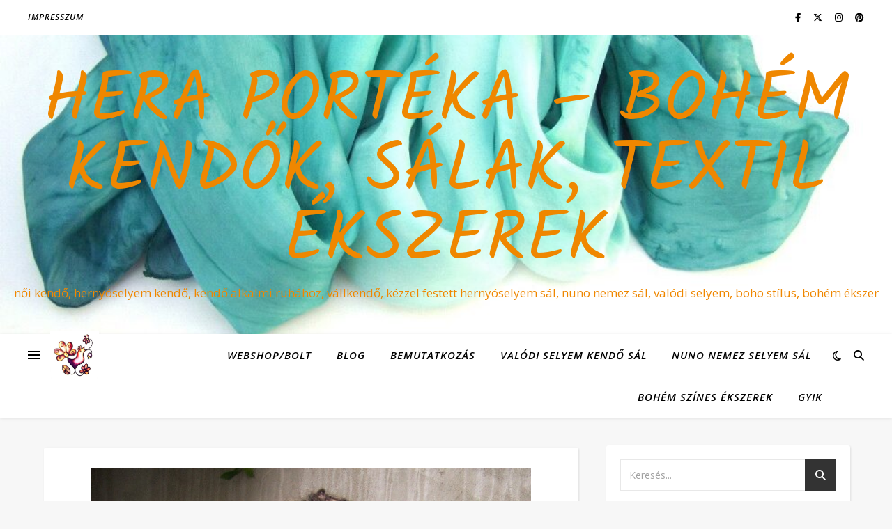

--- FILE ---
content_type: text/html; charset=UTF-8
request_url: https://www.selyemfestes.hu/tag/nuno-nemez-noi-hernyoselyem-sal/
body_size: 83251
content:
<!DOCTYPE html>
<html lang="hu">
<head>
	<meta charset="UTF-8">
	<meta name="viewport" content="width=device-width, initial-scale=1.0" />
	<link rel="profile" href="https://gmpg.org/xfn/11">

<meta name='robots' content='index, follow, max-image-preview:large, max-snippet:-1, max-video-preview:-1' />

	<!-- This site is optimized with the Yoast SEO plugin v21.1 - https://yoast.com/wordpress/plugins/seo/ -->
	<title>nuno nemez női hernyóselyem sál - HEra Portéka - bohém kendők, sálak, textil ékszerek</title>
	<link rel="canonical" href="https://www.selyemfestes.hu/tag/nuno-nemez-noi-hernyoselyem-sal/" />
	<meta property="og:locale" content="hu_HU" />
	<meta property="og:type" content="article" />
	<meta property="og:title" content="nuno nemez női hernyóselyem sál - HEra Portéka - bohém kendők, sálak, textil ékszerek" />
	<meta property="og:url" content="https://www.selyemfestes.hu/tag/nuno-nemez-noi-hernyoselyem-sal/" />
	<meta property="og:site_name" content="HEra Portéka - bohém kendők, sálak, textil ékszerek" />
	<meta name="twitter:card" content="summary_large_image" />
	<meta name="twitter:site" content="@HEramade" />
	<script type="application/ld+json" class="yoast-schema-graph">{"@context":"https://schema.org","@graph":[{"@type":"CollectionPage","@id":"https://www.selyemfestes.hu/tag/nuno-nemez-noi-hernyoselyem-sal/","url":"https://www.selyemfestes.hu/tag/nuno-nemez-noi-hernyoselyem-sal/","name":"nuno nemez női hernyóselyem sál - HEra Portéka - bohém kendők, sálak, textil ékszerek","isPartOf":{"@id":"https://www.selyemfestes.hu/#website"},"primaryImageOfPage":{"@id":"https://www.selyemfestes.hu/tag/nuno-nemez-noi-hernyoselyem-sal/#primaryimage"},"image":{"@id":"https://www.selyemfestes.hu/tag/nuno-nemez-noi-hernyoselyem-sal/#primaryimage"},"thumbnailUrl":"https://www.selyemfestes.hu/wp-content/uploads/2020/02/Gránát-piros-nuno-nemez-sál-női-selyem-kendő-HEraMade-HEra-Portéka-HEras-textile-arts-4.jpg","breadcrumb":{"@id":"https://www.selyemfestes.hu/tag/nuno-nemez-noi-hernyoselyem-sal/#breadcrumb"},"inLanguage":"hu"},{"@type":"ImageObject","inLanguage":"hu","@id":"https://www.selyemfestes.hu/tag/nuno-nemez-noi-hernyoselyem-sal/#primaryimage","url":"https://www.selyemfestes.hu/wp-content/uploads/2020/02/Gránát-piros-nuno-nemez-sál-női-selyem-kendő-HEraMade-HEra-Portéka-HEras-textile-arts-4.jpg","contentUrl":"https://www.selyemfestes.hu/wp-content/uploads/2020/02/Gránát-piros-nuno-nemez-sál-női-selyem-kendő-HEraMade-HEra-Portéka-HEras-textile-arts-4.jpg","width":631,"height":914,"caption":"Gránát piros női nuno nemez selyem sál"},{"@type":"BreadcrumbList","@id":"https://www.selyemfestes.hu/tag/nuno-nemez-noi-hernyoselyem-sal/#breadcrumb","itemListElement":[{"@type":"ListItem","position":1,"name":"Home","item":"https://www.selyemfestes.hu/"},{"@type":"ListItem","position":2,"name":"nuno nemez női hernyóselyem sál"}]},{"@type":"WebSite","@id":"https://www.selyemfestes.hu/#website","url":"https://www.selyemfestes.hu/","name":"HEra Portéka bohém kendők, sálak, boho ékszerek","description":"női kendő, hernyóselyem kendő, kendő alkalmi ruhához, vállkendő, kézzel festett hernyóselyem sál, nuno nemez sál, valódi selyem, boho stílus, bohém ékszer","publisher":{"@id":"https://www.selyemfestes.hu/#organization"},"potentialAction":[{"@type":"SearchAction","target":{"@type":"EntryPoint","urlTemplate":"https://www.selyemfestes.hu/?s={search_term_string}"},"query-input":"required name=search_term_string"}],"inLanguage":"hu"},{"@type":"Organization","@id":"https://www.selyemfestes.hu/#organization","name":"HEra Portéka - HEra's Textil Arts - HEraMade","url":"https://www.selyemfestes.hu/","logo":{"@type":"ImageObject","inLanguage":"hu","@id":"https://www.selyemfestes.hu/#/schema/logo/image/","url":"https://www.selyemfestes.hu/wp-content/uploads/2020/01/HEraMade-FOLTBOLTSHOP.jpg","contentUrl":"https://www.selyemfestes.hu/wp-content/uploads/2020/01/HEraMade-FOLTBOLTSHOP.jpg","width":513,"height":513,"caption":"HEra Portéka - HEra's Textil Arts - HEraMade"},"image":{"@id":"https://www.selyemfestes.hu/#/schema/logo/image/"},"sameAs":["https://www.facebook.com/heratextilartheramade/","https://twitter.com/HEramade","https://www.instagram.com/heramadeart/","https://hu.pinterest.com/heramade/"]}]}</script>
	<!-- / Yoast SEO plugin. -->


<link rel='dns-prefetch' href='//fonts.googleapis.com' />
<link rel="alternate" type="application/rss+xml" title="HEra Portéka - bohém kendők, sálak, textil ékszerek &raquo; hírcsatorna" href="https://www.selyemfestes.hu/feed/" />
<link rel="alternate" type="application/rss+xml" title="HEra Portéka - bohém kendők, sálak, textil ékszerek &raquo; hozzászólás hírcsatorna" href="https://www.selyemfestes.hu/comments/feed/" />
<link rel="alternate" type="application/rss+xml" title="HEra Portéka - bohém kendők, sálak, textil ékszerek &raquo; nuno nemez női hernyóselyem sál címke hírcsatorna" href="https://www.selyemfestes.hu/tag/nuno-nemez-noi-hernyoselyem-sal/feed/" />
<script type="text/javascript">
window._wpemojiSettings = {"baseUrl":"https:\/\/s.w.org\/images\/core\/emoji\/14.0.0\/72x72\/","ext":".png","svgUrl":"https:\/\/s.w.org\/images\/core\/emoji\/14.0.0\/svg\/","svgExt":".svg","source":{"concatemoji":"https:\/\/www.selyemfestes.hu\/wp-includes\/js\/wp-emoji-release.min.js?ver=6.1.9"}};
/*! This file is auto-generated */
!function(e,a,t){var n,r,o,i=a.createElement("canvas"),p=i.getContext&&i.getContext("2d");function s(e,t){var a=String.fromCharCode,e=(p.clearRect(0,0,i.width,i.height),p.fillText(a.apply(this,e),0,0),i.toDataURL());return p.clearRect(0,0,i.width,i.height),p.fillText(a.apply(this,t),0,0),e===i.toDataURL()}function c(e){var t=a.createElement("script");t.src=e,t.defer=t.type="text/javascript",a.getElementsByTagName("head")[0].appendChild(t)}for(o=Array("flag","emoji"),t.supports={everything:!0,everythingExceptFlag:!0},r=0;r<o.length;r++)t.supports[o[r]]=function(e){if(p&&p.fillText)switch(p.textBaseline="top",p.font="600 32px Arial",e){case"flag":return s([127987,65039,8205,9895,65039],[127987,65039,8203,9895,65039])?!1:!s([55356,56826,55356,56819],[55356,56826,8203,55356,56819])&&!s([55356,57332,56128,56423,56128,56418,56128,56421,56128,56430,56128,56423,56128,56447],[55356,57332,8203,56128,56423,8203,56128,56418,8203,56128,56421,8203,56128,56430,8203,56128,56423,8203,56128,56447]);case"emoji":return!s([129777,127995,8205,129778,127999],[129777,127995,8203,129778,127999])}return!1}(o[r]),t.supports.everything=t.supports.everything&&t.supports[o[r]],"flag"!==o[r]&&(t.supports.everythingExceptFlag=t.supports.everythingExceptFlag&&t.supports[o[r]]);t.supports.everythingExceptFlag=t.supports.everythingExceptFlag&&!t.supports.flag,t.DOMReady=!1,t.readyCallback=function(){t.DOMReady=!0},t.supports.everything||(n=function(){t.readyCallback()},a.addEventListener?(a.addEventListener("DOMContentLoaded",n,!1),e.addEventListener("load",n,!1)):(e.attachEvent("onload",n),a.attachEvent("onreadystatechange",function(){"complete"===a.readyState&&t.readyCallback()})),(e=t.source||{}).concatemoji?c(e.concatemoji):e.wpemoji&&e.twemoji&&(c(e.twemoji),c(e.wpemoji)))}(window,document,window._wpemojiSettings);
</script>
<style type="text/css">
img.wp-smiley,
img.emoji {
	display: inline !important;
	border: none !important;
	box-shadow: none !important;
	height: 1em !important;
	width: 1em !important;
	margin: 0 0.07em !important;
	vertical-align: -0.1em !important;
	background: none !important;
	padding: 0 !important;
}
</style>
	<link rel='stylesheet' id='wp-block-library-css' href='https://www.selyemfestes.hu/wp-includes/css/dist/block-library/style.min.css?ver=6.1.9' type='text/css' media='all' />
<link rel='stylesheet' id='classic-theme-styles-css' href='https://www.selyemfestes.hu/wp-includes/css/classic-themes.min.css?ver=1' type='text/css' media='all' />
<style id='global-styles-inline-css' type='text/css'>
body{--wp--preset--color--black: #000000;--wp--preset--color--cyan-bluish-gray: #abb8c3;--wp--preset--color--white: #ffffff;--wp--preset--color--pale-pink: #f78da7;--wp--preset--color--vivid-red: #cf2e2e;--wp--preset--color--luminous-vivid-orange: #ff6900;--wp--preset--color--luminous-vivid-amber: #fcb900;--wp--preset--color--light-green-cyan: #7bdcb5;--wp--preset--color--vivid-green-cyan: #00d084;--wp--preset--color--pale-cyan-blue: #8ed1fc;--wp--preset--color--vivid-cyan-blue: #0693e3;--wp--preset--color--vivid-purple: #9b51e0;--wp--preset--gradient--vivid-cyan-blue-to-vivid-purple: linear-gradient(135deg,rgba(6,147,227,1) 0%,rgb(155,81,224) 100%);--wp--preset--gradient--light-green-cyan-to-vivid-green-cyan: linear-gradient(135deg,rgb(122,220,180) 0%,rgb(0,208,130) 100%);--wp--preset--gradient--luminous-vivid-amber-to-luminous-vivid-orange: linear-gradient(135deg,rgba(252,185,0,1) 0%,rgba(255,105,0,1) 100%);--wp--preset--gradient--luminous-vivid-orange-to-vivid-red: linear-gradient(135deg,rgba(255,105,0,1) 0%,rgb(207,46,46) 100%);--wp--preset--gradient--very-light-gray-to-cyan-bluish-gray: linear-gradient(135deg,rgb(238,238,238) 0%,rgb(169,184,195) 100%);--wp--preset--gradient--cool-to-warm-spectrum: linear-gradient(135deg,rgb(74,234,220) 0%,rgb(151,120,209) 20%,rgb(207,42,186) 40%,rgb(238,44,130) 60%,rgb(251,105,98) 80%,rgb(254,248,76) 100%);--wp--preset--gradient--blush-light-purple: linear-gradient(135deg,rgb(255,206,236) 0%,rgb(152,150,240) 100%);--wp--preset--gradient--blush-bordeaux: linear-gradient(135deg,rgb(254,205,165) 0%,rgb(254,45,45) 50%,rgb(107,0,62) 100%);--wp--preset--gradient--luminous-dusk: linear-gradient(135deg,rgb(255,203,112) 0%,rgb(199,81,192) 50%,rgb(65,88,208) 100%);--wp--preset--gradient--pale-ocean: linear-gradient(135deg,rgb(255,245,203) 0%,rgb(182,227,212) 50%,rgb(51,167,181) 100%);--wp--preset--gradient--electric-grass: linear-gradient(135deg,rgb(202,248,128) 0%,rgb(113,206,126) 100%);--wp--preset--gradient--midnight: linear-gradient(135deg,rgb(2,3,129) 0%,rgb(40,116,252) 100%);--wp--preset--duotone--dark-grayscale: url('#wp-duotone-dark-grayscale');--wp--preset--duotone--grayscale: url('#wp-duotone-grayscale');--wp--preset--duotone--purple-yellow: url('#wp-duotone-purple-yellow');--wp--preset--duotone--blue-red: url('#wp-duotone-blue-red');--wp--preset--duotone--midnight: url('#wp-duotone-midnight');--wp--preset--duotone--magenta-yellow: url('#wp-duotone-magenta-yellow');--wp--preset--duotone--purple-green: url('#wp-duotone-purple-green');--wp--preset--duotone--blue-orange: url('#wp-duotone-blue-orange');--wp--preset--font-size--small: 13px;--wp--preset--font-size--medium: 20px;--wp--preset--font-size--large: 36px;--wp--preset--font-size--x-large: 42px;--wp--preset--spacing--20: 0.44rem;--wp--preset--spacing--30: 0.67rem;--wp--preset--spacing--40: 1rem;--wp--preset--spacing--50: 1.5rem;--wp--preset--spacing--60: 2.25rem;--wp--preset--spacing--70: 3.38rem;--wp--preset--spacing--80: 5.06rem;}:where(.is-layout-flex){gap: 0.5em;}body .is-layout-flow > .alignleft{float: left;margin-inline-start: 0;margin-inline-end: 2em;}body .is-layout-flow > .alignright{float: right;margin-inline-start: 2em;margin-inline-end: 0;}body .is-layout-flow > .aligncenter{margin-left: auto !important;margin-right: auto !important;}body .is-layout-constrained > .alignleft{float: left;margin-inline-start: 0;margin-inline-end: 2em;}body .is-layout-constrained > .alignright{float: right;margin-inline-start: 2em;margin-inline-end: 0;}body .is-layout-constrained > .aligncenter{margin-left: auto !important;margin-right: auto !important;}body .is-layout-constrained > :where(:not(.alignleft):not(.alignright):not(.alignfull)){max-width: var(--wp--style--global--content-size);margin-left: auto !important;margin-right: auto !important;}body .is-layout-constrained > .alignwide{max-width: var(--wp--style--global--wide-size);}body .is-layout-flex{display: flex;}body .is-layout-flex{flex-wrap: wrap;align-items: center;}body .is-layout-flex > *{margin: 0;}:where(.wp-block-columns.is-layout-flex){gap: 2em;}.has-black-color{color: var(--wp--preset--color--black) !important;}.has-cyan-bluish-gray-color{color: var(--wp--preset--color--cyan-bluish-gray) !important;}.has-white-color{color: var(--wp--preset--color--white) !important;}.has-pale-pink-color{color: var(--wp--preset--color--pale-pink) !important;}.has-vivid-red-color{color: var(--wp--preset--color--vivid-red) !important;}.has-luminous-vivid-orange-color{color: var(--wp--preset--color--luminous-vivid-orange) !important;}.has-luminous-vivid-amber-color{color: var(--wp--preset--color--luminous-vivid-amber) !important;}.has-light-green-cyan-color{color: var(--wp--preset--color--light-green-cyan) !important;}.has-vivid-green-cyan-color{color: var(--wp--preset--color--vivid-green-cyan) !important;}.has-pale-cyan-blue-color{color: var(--wp--preset--color--pale-cyan-blue) !important;}.has-vivid-cyan-blue-color{color: var(--wp--preset--color--vivid-cyan-blue) !important;}.has-vivid-purple-color{color: var(--wp--preset--color--vivid-purple) !important;}.has-black-background-color{background-color: var(--wp--preset--color--black) !important;}.has-cyan-bluish-gray-background-color{background-color: var(--wp--preset--color--cyan-bluish-gray) !important;}.has-white-background-color{background-color: var(--wp--preset--color--white) !important;}.has-pale-pink-background-color{background-color: var(--wp--preset--color--pale-pink) !important;}.has-vivid-red-background-color{background-color: var(--wp--preset--color--vivid-red) !important;}.has-luminous-vivid-orange-background-color{background-color: var(--wp--preset--color--luminous-vivid-orange) !important;}.has-luminous-vivid-amber-background-color{background-color: var(--wp--preset--color--luminous-vivid-amber) !important;}.has-light-green-cyan-background-color{background-color: var(--wp--preset--color--light-green-cyan) !important;}.has-vivid-green-cyan-background-color{background-color: var(--wp--preset--color--vivid-green-cyan) !important;}.has-pale-cyan-blue-background-color{background-color: var(--wp--preset--color--pale-cyan-blue) !important;}.has-vivid-cyan-blue-background-color{background-color: var(--wp--preset--color--vivid-cyan-blue) !important;}.has-vivid-purple-background-color{background-color: var(--wp--preset--color--vivid-purple) !important;}.has-black-border-color{border-color: var(--wp--preset--color--black) !important;}.has-cyan-bluish-gray-border-color{border-color: var(--wp--preset--color--cyan-bluish-gray) !important;}.has-white-border-color{border-color: var(--wp--preset--color--white) !important;}.has-pale-pink-border-color{border-color: var(--wp--preset--color--pale-pink) !important;}.has-vivid-red-border-color{border-color: var(--wp--preset--color--vivid-red) !important;}.has-luminous-vivid-orange-border-color{border-color: var(--wp--preset--color--luminous-vivid-orange) !important;}.has-luminous-vivid-amber-border-color{border-color: var(--wp--preset--color--luminous-vivid-amber) !important;}.has-light-green-cyan-border-color{border-color: var(--wp--preset--color--light-green-cyan) !important;}.has-vivid-green-cyan-border-color{border-color: var(--wp--preset--color--vivid-green-cyan) !important;}.has-pale-cyan-blue-border-color{border-color: var(--wp--preset--color--pale-cyan-blue) !important;}.has-vivid-cyan-blue-border-color{border-color: var(--wp--preset--color--vivid-cyan-blue) !important;}.has-vivid-purple-border-color{border-color: var(--wp--preset--color--vivid-purple) !important;}.has-vivid-cyan-blue-to-vivid-purple-gradient-background{background: var(--wp--preset--gradient--vivid-cyan-blue-to-vivid-purple) !important;}.has-light-green-cyan-to-vivid-green-cyan-gradient-background{background: var(--wp--preset--gradient--light-green-cyan-to-vivid-green-cyan) !important;}.has-luminous-vivid-amber-to-luminous-vivid-orange-gradient-background{background: var(--wp--preset--gradient--luminous-vivid-amber-to-luminous-vivid-orange) !important;}.has-luminous-vivid-orange-to-vivid-red-gradient-background{background: var(--wp--preset--gradient--luminous-vivid-orange-to-vivid-red) !important;}.has-very-light-gray-to-cyan-bluish-gray-gradient-background{background: var(--wp--preset--gradient--very-light-gray-to-cyan-bluish-gray) !important;}.has-cool-to-warm-spectrum-gradient-background{background: var(--wp--preset--gradient--cool-to-warm-spectrum) !important;}.has-blush-light-purple-gradient-background{background: var(--wp--preset--gradient--blush-light-purple) !important;}.has-blush-bordeaux-gradient-background{background: var(--wp--preset--gradient--blush-bordeaux) !important;}.has-luminous-dusk-gradient-background{background: var(--wp--preset--gradient--luminous-dusk) !important;}.has-pale-ocean-gradient-background{background: var(--wp--preset--gradient--pale-ocean) !important;}.has-electric-grass-gradient-background{background: var(--wp--preset--gradient--electric-grass) !important;}.has-midnight-gradient-background{background: var(--wp--preset--gradient--midnight) !important;}.has-small-font-size{font-size: var(--wp--preset--font-size--small) !important;}.has-medium-font-size{font-size: var(--wp--preset--font-size--medium) !important;}.has-large-font-size{font-size: var(--wp--preset--font-size--large) !important;}.has-x-large-font-size{font-size: var(--wp--preset--font-size--x-large) !important;}
.wp-block-navigation a:where(:not(.wp-element-button)){color: inherit;}
:where(.wp-block-columns.is-layout-flex){gap: 2em;}
.wp-block-pullquote{font-size: 1.5em;line-height: 1.6;}
</style>
<link rel='stylesheet' id='mc4wp-form-themes-css' href='https://www.selyemfestes.hu/wp-content/plugins/mailchimp-for-wp/assets/css/form-themes.css?ver=4.9.21' type='text/css' media='all' />
<link rel='stylesheet' id='ashe-style-css' href='https://www.selyemfestes.hu/wp-content/themes/ashe/style.css?ver=2.234' type='text/css' media='all' />
<link rel='stylesheet' id='fontawesome-css' href='https://www.selyemfestes.hu/wp-content/themes/ashe/assets/css/fontawesome.min.css?ver=6.5.1' type='text/css' media='all' />
<link rel='stylesheet' id='fontello-css' href='https://www.selyemfestes.hu/wp-content/themes/ashe/assets/css/fontello.css?ver=6.1.9' type='text/css' media='all' />
<link rel='stylesheet' id='slick-css' href='https://www.selyemfestes.hu/wp-content/themes/ashe/assets/css/slick.css?ver=6.1.9' type='text/css' media='all' />
<link rel='stylesheet' id='scrollbar-css' href='https://www.selyemfestes.hu/wp-content/themes/ashe/assets/css/perfect-scrollbar.css?ver=6.1.9' type='text/css' media='all' />
<link rel='stylesheet' id='ashe-responsive-css' href='https://www.selyemfestes.hu/wp-content/themes/ashe/assets/css/responsive.css?ver=1.9.7' type='text/css' media='all' />
<link rel='stylesheet' id='ashe-playfair-font-css' href='//fonts.googleapis.com/css?family=Playfair+Display%3A400%2C700&#038;ver=1.0.0' type='text/css' media='all' />
<link rel='stylesheet' id='ashe-opensans-font-css' href='//fonts.googleapis.com/css?family=Open+Sans%3A400italic%2C400%2C600italic%2C600%2C700italic%2C700&#038;ver=1.0.0' type='text/css' media='all' />
<link rel='stylesheet' id='ashe-kalam-font-css' href='//fonts.googleapis.com/css?family=Kalam&#038;ver=1.0.0' type='text/css' media='all' />
<script type='text/javascript' src='https://www.selyemfestes.hu/wp-includes/js/jquery/jquery.min.js?ver=3.6.1' id='jquery-core-js'></script>
<script type='text/javascript' src='https://www.selyemfestes.hu/wp-includes/js/jquery/jquery-migrate.min.js?ver=3.3.2' id='jquery-migrate-js'></script>
<link rel="https://api.w.org/" href="https://www.selyemfestes.hu/wp-json/" /><link rel="alternate" type="application/json" href="https://www.selyemfestes.hu/wp-json/wp/v2/tags/103" /><link rel="EditURI" type="application/rsd+xml" title="RSD" href="https://www.selyemfestes.hu/xmlrpc.php?rsd" />
<link rel="wlwmanifest" type="application/wlwmanifest+xml" href="https://www.selyemfestes.hu/wp-includes/wlwmanifest.xml" />
<meta name="generator" content="WordPress 6.1.9" />
<style id="ashe_dynamic_css">#top-bar {background-color: #ffffff;}#top-bar a {color: #000000;}#top-bar a:hover,#top-bar li.current-menu-item > a,#top-bar li.current-menu-ancestor > a,#top-bar .sub-menu li.current-menu-item > a,#top-bar .sub-menu li.current-menu-ancestor> a {color: #f40c42;}#top-menu .sub-menu,#top-menu .sub-menu a {background-color: #ffffff;border-color: rgba(0,0,0, 0.05);}@media screen and ( max-width: 979px ) {.top-bar-socials {float: none !important;}.top-bar-socials a {line-height: 40px !important;}}.header-logo a,.site-description {color: #ef8700;}.entry-header {background-color: #ffffff;}#main-nav {background-color: #ffffff;box-shadow: 0px 1px 5px rgba(0,0,0, 0.1);}#featured-links h6 {background-color: rgba(255,255,255, 0.85);color: #000000;}#main-nav a,#main-nav i,#main-nav #s {color: #000000;}.main-nav-sidebar span,.sidebar-alt-close-btn span {background-color: #000000;}#main-nav a:hover,#main-nav i:hover,#main-nav li.current-menu-item > a,#main-nav li.current-menu-ancestor > a,#main-nav .sub-menu li.current-menu-item > a,#main-nav .sub-menu li.current-menu-ancestor> a {color: #f40c42;}.main-nav-sidebar:hover span {background-color: #f40c42;}#main-menu .sub-menu,#main-menu .sub-menu a {background-color: #ffffff;border-color: rgba(0,0,0, 0.05);}#main-nav #s {background-color: #ffffff;}#main-nav #s::-webkit-input-placeholder { /* Chrome/Opera/Safari */color: rgba(0,0,0, 0.7);}#main-nav #s::-moz-placeholder { /* Firefox 19+ */color: rgba(0,0,0, 0.7);}#main-nav #s:-ms-input-placeholder { /* IE 10+ */color: rgba(0,0,0, 0.7);}#main-nav #s:-moz-placeholder { /* Firefox 18- */color: rgba(0,0,0, 0.7);}/* Background */.sidebar-alt,#featured-links,.main-content,.featured-slider-area,.page-content select,.page-content input,.page-content textarea {background-color: #ffffff;}/* Text */.page-content,.page-content select,.page-content input,.page-content textarea,.page-content .post-author a,.page-content .ashe-widget a,.page-content .comment-author {color: #464646;}/* Title */.page-content h1,.page-content h2,.page-content h3,.page-content h4,.page-content h5,.page-content h6,.page-content .post-title a,.page-content .author-description h4 a,.page-content .related-posts h4 a,.page-content .blog-pagination .previous-page a,.page-content .blog-pagination .next-page a,blockquote,.page-content .post-share a {color: #030303;}.page-content .post-title a:hover {color: rgba(3,3,3, 0.75);}/* Meta */.page-content .post-date,.page-content .post-comments,.page-content .post-author,.page-content [data-layout*="list"] .post-author a,.page-content .related-post-date,.page-content .comment-meta a,.page-content .author-share a,.page-content .post-tags a,.page-content .tagcloud a,.widget_categories li,.widget_archive li,.ahse-subscribe-box p,.rpwwt-post-author,.rpwwt-post-categories,.rpwwt-post-date,.rpwwt-post-comments-number {color: #a1a1a1;}.page-content input::-webkit-input-placeholder { /* Chrome/Opera/Safari */color: #a1a1a1;}.page-content input::-moz-placeholder { /* Firefox 19+ */color: #a1a1a1;}.page-content input:-ms-input-placeholder { /* IE 10+ */color: #a1a1a1;}.page-content input:-moz-placeholder { /* Firefox 18- */color: #a1a1a1;}/* Accent */a,.post-categories,.page-content .ashe-widget.widget_text a {color: #f40c42;}/* Disable TMP.page-content .elementor a,.page-content .elementor a:hover {color: inherit;}*/.ps-container > .ps-scrollbar-y-rail > .ps-scrollbar-y {background: #f40c42;}a:not(.header-logo-a):hover {color: rgba(244,12,66, 0.8);}blockquote {border-color: #f40c42;}/* Selection */::-moz-selection {color: #ffffff;background: #f40c42;}::selection {color: #ffffff;background: #f40c42;}/* Border */.page-content .post-footer,[data-layout*="list"] .blog-grid > li,.page-content .author-description,.page-content .related-posts,.page-content .entry-comments,.page-content .ashe-widget li,.page-content #wp-calendar,.page-content #wp-calendar caption,.page-content #wp-calendar tbody td,.page-content .widget_nav_menu li a,.page-content .tagcloud a,.page-content select,.page-content input,.page-content textarea,.widget-title h2:before,.widget-title h2:after,.post-tags a,.gallery-caption,.wp-caption-text,table tr,table th,table td,pre,.category-description {border-color: #e8e8e8;}hr {background-color: #e8e8e8;}/* Buttons */.widget_search i,.widget_search #searchsubmit,.wp-block-search button,.single-navigation i,.page-content .submit,.page-content .blog-pagination.numeric a,.page-content .blog-pagination.load-more a,.page-content .ashe-subscribe-box input[type="submit"],.page-content .widget_wysija input[type="submit"],.page-content .post-password-form input[type="submit"],.page-content .wpcf7 [type="submit"] {color: #ffffff;background-color: #333333;}.single-navigation i:hover,.page-content .submit:hover,.ashe-boxed-style .page-content .submit:hover,.page-content .blog-pagination.numeric a:hover,.ashe-boxed-style .page-content .blog-pagination.numeric a:hover,.page-content .blog-pagination.numeric span,.page-content .blog-pagination.load-more a:hover,.page-content .ashe-subscribe-box input[type="submit"]:hover,.page-content .widget_wysija input[type="submit"]:hover,.page-content .post-password-form input[type="submit"]:hover,.page-content .wpcf7 [type="submit"]:hover {color: #ffffff;background-color: #f40c42;}/* Image Overlay */.image-overlay,#infscr-loading,.page-content h4.image-overlay {color: #ffffff;background-color: rgba(73,73,73, 0.3);}.image-overlay a,.post-slider .prev-arrow,.post-slider .next-arrow,.page-content .image-overlay a,#featured-slider .slick-arrow,#featured-slider .slider-dots {color: #ffffff;}.slide-caption {background: rgba(255,255,255, 0.95);}#featured-slider .slick-active {background: #ffffff;}#page-footer,#page-footer select,#page-footer input,#page-footer textarea {background-color: #f6f6f6;color: #333333;}#page-footer,#page-footer a,#page-footer select,#page-footer input,#page-footer textarea {color: #333333;}#page-footer #s::-webkit-input-placeholder { /* Chrome/Opera/Safari */color: #333333;}#page-footer #s::-moz-placeholder { /* Firefox 19+ */color: #333333;}#page-footer #s:-ms-input-placeholder { /* IE 10+ */color: #333333;}#page-footer #s:-moz-placeholder { /* Firefox 18- */color: #333333;}/* Title */#page-footer h1,#page-footer h2,#page-footer h3,#page-footer h4,#page-footer h5,#page-footer h6 {color: #111111;}#page-footer a:hover {color: #f40c42;}/* Border */#page-footer a,#page-footer .ashe-widget li,#page-footer #wp-calendar,#page-footer #wp-calendar caption,#page-footer #wp-calendar tbody td,#page-footer .widget_nav_menu li a,#page-footer select,#page-footer input,#page-footer textarea,#page-footer .widget-title h2:before,#page-footer .widget-title h2:after,.footer-widgets {border-color: #e0dbdb;}#page-footer hr {background-color: #e0dbdb;}.ashe-preloader-wrap {background-color: #ffffff;}.header-logo a {font-family: 'Kalam';}#top-menu li a {font-family: 'Open Sans';}#main-menu li a {font-family: 'Open Sans';}#mobile-menu li,.mobile-menu-btn a {font-family: 'Open Sans';}#top-menu li a,#main-menu li a,#mobile-menu li {font-style: italic;}#top-menu li a,#main-menu li a,#mobile-menu li,.mobile-menu-btn a {text-transform: uppercase;}.boxed-wrapper {max-width: 1160px;}.sidebar-alt {max-width: 420px;left: -420px; padding: 85px 35px 0px;}.sidebar-left,.sidebar-right {width: 387px;}.main-container {width: calc(100% - 387px);width: -webkit-calc(100% - 387px);}#top-bar > div,#main-nav > div,#featured-links,.main-content,.page-footer-inner,.featured-slider-area.boxed-wrapper {padding-left: 40px;padding-right: 40px;}#top-menu {float: left;}.top-bar-socials {float: right;}.entry-header {height: 500px;background-image:url(https://www.selyemfestes.hu/wp-content/uploads/2023/02/cropped-Turkiz-ombre-noi-selyem-sal-vallkendo-alaklmi-ruhahoz-HEras-textile-arts-HEraMade-HEra-Porteka-4-.jpg);background-size: cover;}.entry-header {background-position: center center;}.logo-img {max-width: 180px;}.mini-logo a {max-width: 70px;}#main-nav {text-align: right;}.main-nav-sidebar,.mini-logo {float: left;margin-right: 15px;}.main-nav-icons { float: right; margin-left: 15px;}#featured-links .featured-link {margin-right: 20px;}#featured-links .featured-link:last-of-type {margin-right: 0;}#featured-links .featured-link {width: calc( (100% - 40px) / 3 - 1px);width: -webkit-calc( (100% - 40px) / 3- 1px);}.blog-grid > li {width: 100%;margin-bottom: 30px;}.sidebar-right {padding-left: 37px;}.footer-widgets > .ashe-widget {width: 30%;margin-right: 5%;}.footer-widgets > .ashe-widget:nth-child(3n+3) {margin-right: 0;}.footer-widgets > .ashe-widget:nth-child(3n+4) {clear: both;}.copyright-info {float: right;}.footer-socials {float: left;}.woocommerce div.product .stock,.woocommerce div.product p.price,.woocommerce div.product span.price,.woocommerce ul.products li.product .price,.woocommerce-Reviews .woocommerce-review__author,.woocommerce form .form-row .required,.woocommerce form .form-row.woocommerce-invalid label,.woocommerce .page-content div.product .woocommerce-tabs ul.tabs li a {color: #464646;}.woocommerce a.remove:hover {color: #464646 !important;}.woocommerce a.remove,.woocommerce .product_meta,.page-content .woocommerce-breadcrumb,.page-content .woocommerce-review-link,.page-content .woocommerce-breadcrumb a,.page-content .woocommerce-MyAccount-navigation-link a,.woocommerce .woocommerce-info:before,.woocommerce .page-content .woocommerce-result-count,.woocommerce-page .page-content .woocommerce-result-count,.woocommerce-Reviews .woocommerce-review__published-date,.woocommerce .product_list_widget .quantity,.woocommerce .widget_products .amount,.woocommerce .widget_price_filter .price_slider_amount,.woocommerce .widget_recently_viewed_products .amount,.woocommerce .widget_top_rated_products .amount,.woocommerce .widget_recent_reviews .reviewer {color: #a1a1a1;}.woocommerce a.remove {color: #a1a1a1 !important;}p.demo_store,.woocommerce-store-notice,.woocommerce span.onsale { background-color: #f40c42;}.woocommerce .star-rating::before,.woocommerce .star-rating span::before,.woocommerce .page-content ul.products li.product .button,.page-content .woocommerce ul.products li.product .button,.page-content .woocommerce-MyAccount-navigation-link.is-active a,.page-content .woocommerce-MyAccount-navigation-link a:hover { color: #f40c42;}.woocommerce form.login,.woocommerce form.register,.woocommerce-account fieldset,.woocommerce form.checkout_coupon,.woocommerce .woocommerce-info,.woocommerce .woocommerce-error,.woocommerce .woocommerce-message,.woocommerce .widget_shopping_cart .total,.woocommerce.widget_shopping_cart .total,.woocommerce-Reviews .comment_container,.woocommerce-cart #payment ul.payment_methods,#add_payment_method #payment ul.payment_methods,.woocommerce-checkout #payment ul.payment_methods,.woocommerce div.product .woocommerce-tabs ul.tabs::before,.woocommerce div.product .woocommerce-tabs ul.tabs::after,.woocommerce div.product .woocommerce-tabs ul.tabs li,.woocommerce .woocommerce-MyAccount-navigation-link,.select2-container--default .select2-selection--single {border-color: #e8e8e8;}.woocommerce-cart #payment,#add_payment_method #payment,.woocommerce-checkout #payment,.woocommerce .woocommerce-info,.woocommerce .woocommerce-error,.woocommerce .woocommerce-message,.woocommerce div.product .woocommerce-tabs ul.tabs li {background-color: rgba(232,232,232, 0.3);}.woocommerce-cart #payment div.payment_box::before,#add_payment_method #payment div.payment_box::before,.woocommerce-checkout #payment div.payment_box::before {border-color: rgba(232,232,232, 0.5);}.woocommerce-cart #payment div.payment_box,#add_payment_method #payment div.payment_box,.woocommerce-checkout #payment div.payment_box {background-color: rgba(232,232,232, 0.5);}.page-content .woocommerce input.button,.page-content .woocommerce a.button,.page-content .woocommerce a.button.alt,.page-content .woocommerce button.button.alt,.page-content .woocommerce input.button.alt,.page-content .woocommerce #respond input#submit.alt,.woocommerce .page-content .widget_product_search input[type="submit"],.woocommerce .page-content .woocommerce-message .button,.woocommerce .page-content a.button.alt,.woocommerce .page-content button.button.alt,.woocommerce .page-content #respond input#submit,.woocommerce .page-content .widget_price_filter .button,.woocommerce .page-content .woocommerce-message .button,.woocommerce-page .page-content .woocommerce-message .button,.woocommerce .page-content nav.woocommerce-pagination ul li a,.woocommerce .page-content nav.woocommerce-pagination ul li span {color: #ffffff;background-color: #333333;}.page-content .woocommerce input.button:hover,.page-content .woocommerce a.button:hover,.page-content .woocommerce a.button.alt:hover,.ashe-boxed-style .page-content .woocommerce a.button.alt:hover,.page-content .woocommerce button.button.alt:hover,.page-content .woocommerce input.button.alt:hover,.page-content .woocommerce #respond input#submit.alt:hover,.woocommerce .page-content .woocommerce-message .button:hover,.woocommerce .page-content a.button.alt:hover,.woocommerce .page-content button.button.alt:hover,.ashe-boxed-style.woocommerce .page-content button.button.alt:hover,.ashe-boxed-style.woocommerce .page-content #respond input#submit:hover,.woocommerce .page-content #respond input#submit:hover,.woocommerce .page-content .widget_price_filter .button:hover,.woocommerce .page-content .woocommerce-message .button:hover,.woocommerce-page .page-content .woocommerce-message .button:hover,.woocommerce .page-content nav.woocommerce-pagination ul li a:hover,.woocommerce .page-content nav.woocommerce-pagination ul li span.current {color: #ffffff;background-color: #f40c42;}.woocommerce .page-content nav.woocommerce-pagination ul li a.prev,.woocommerce .page-content nav.woocommerce-pagination ul li a.next {color: #333333;}.woocommerce .page-content nav.woocommerce-pagination ul li a.prev:hover,.woocommerce .page-content nav.woocommerce-pagination ul li a.next:hover {color: #f40c42;}.woocommerce .page-content nav.woocommerce-pagination ul li a.prev:after,.woocommerce .page-content nav.woocommerce-pagination ul li a.next:after {color: #ffffff;}.woocommerce .page-content nav.woocommerce-pagination ul li a.prev:hover:after,.woocommerce .page-content nav.woocommerce-pagination ul li a.next:hover:after {color: #ffffff;}.cssload-cube{background-color:#333333;width:9px;height:9px;position:absolute;margin:auto;animation:cssload-cubemove 2s infinite ease-in-out;-o-animation:cssload-cubemove 2s infinite ease-in-out;-ms-animation:cssload-cubemove 2s infinite ease-in-out;-webkit-animation:cssload-cubemove 2s infinite ease-in-out;-moz-animation:cssload-cubemove 2s infinite ease-in-out}.cssload-cube1{left:13px;top:0;animation-delay:.1s;-o-animation-delay:.1s;-ms-animation-delay:.1s;-webkit-animation-delay:.1s;-moz-animation-delay:.1s}.cssload-cube2{left:25px;top:0;animation-delay:.2s;-o-animation-delay:.2s;-ms-animation-delay:.2s;-webkit-animation-delay:.2s;-moz-animation-delay:.2s}.cssload-cube3{left:38px;top:0;animation-delay:.3s;-o-animation-delay:.3s;-ms-animation-delay:.3s;-webkit-animation-delay:.3s;-moz-animation-delay:.3s}.cssload-cube4{left:0;top:13px;animation-delay:.1s;-o-animation-delay:.1s;-ms-animation-delay:.1s;-webkit-animation-delay:.1s;-moz-animation-delay:.1s}.cssload-cube5{left:13px;top:13px;animation-delay:.2s;-o-animation-delay:.2s;-ms-animation-delay:.2s;-webkit-animation-delay:.2s;-moz-animation-delay:.2s}.cssload-cube6{left:25px;top:13px;animation-delay:.3s;-o-animation-delay:.3s;-ms-animation-delay:.3s;-webkit-animation-delay:.3s;-moz-animation-delay:.3s}.cssload-cube7{left:38px;top:13px;animation-delay:.4s;-o-animation-delay:.4s;-ms-animation-delay:.4s;-webkit-animation-delay:.4s;-moz-animation-delay:.4s}.cssload-cube8{left:0;top:25px;animation-delay:.2s;-o-animation-delay:.2s;-ms-animation-delay:.2s;-webkit-animation-delay:.2s;-moz-animation-delay:.2s}.cssload-cube9{left:13px;top:25px;animation-delay:.3s;-o-animation-delay:.3s;-ms-animation-delay:.3s;-webkit-animation-delay:.3s;-moz-animation-delay:.3s}.cssload-cube10{left:25px;top:25px;animation-delay:.4s;-o-animation-delay:.4s;-ms-animation-delay:.4s;-webkit-animation-delay:.4s;-moz-animation-delay:.4s}.cssload-cube11{left:38px;top:25px;animation-delay:.5s;-o-animation-delay:.5s;-ms-animation-delay:.5s;-webkit-animation-delay:.5s;-moz-animation-delay:.5s}.cssload-cube12{left:0;top:38px;animation-delay:.3s;-o-animation-delay:.3s;-ms-animation-delay:.3s;-webkit-animation-delay:.3s;-moz-animation-delay:.3s}.cssload-cube13{left:13px;top:38px;animation-delay:.4s;-o-animation-delay:.4s;-ms-animation-delay:.4s;-webkit-animation-delay:.4s;-moz-animation-delay:.4s}.cssload-cube14{left:25px;top:38px;animation-delay:.5s;-o-animation-delay:.5s;-ms-animation-delay:.5s;-webkit-animation-delay:.5s;-moz-animation-delay:.5s}.cssload-cube15{left:38px;top:38px;animation-delay:.6s;-o-animation-delay:.6s;-ms-animation-delay:.6s;-webkit-animation-delay:.6s;-moz-animation-delay:.6s}.cssload-spinner{margin:auto;width:49px;height:49px;position:relative}@keyframes cssload-cubemove{35%{transform:scale(0.005)}50%{transform:scale(1.7)}65%{transform:scale(0.005)}}@-o-keyframes cssload-cubemove{35%{-o-transform:scale(0.005)}50%{-o-transform:scale(1.7)}65%{-o-transform:scale(0.005)}}@-ms-keyframes cssload-cubemove{35%{-ms-transform:scale(0.005)}50%{-ms-transform:scale(1.7)}65%{-ms-transform:scale(0.005)}}@-webkit-keyframes cssload-cubemove{35%{-webkit-transform:scale(0.005)}50%{-webkit-transform:scale(1.7)}65%{-webkit-transform:scale(0.005)}}@-moz-keyframes cssload-cubemove{35%{-moz-transform:scale(0.005)}50%{-moz-transform:scale(1.7)}65%{-moz-transform:scale(0.005)}}</style><style id="ashe_theme_styles">.featured-slider-area #featured-slider,#featured-links{background:#fff;padding:30px;box-shadow:1px 1px 3px rgba(0,0,0,0.1);border-radius:3px}#featured-links{margin-top:30px}#featured-links,.featured-slider-area{margin-left:40px;margin-right:40px}#featured-links.boxed-wrapper,.featured-slider-area.boxed-wrapper{margin-left:auto;margin-right:auto}.featured-slider-area{padding-top:40px}.featured-slider-area #featured-slider .prev-arrow{left:35px}.featured-slider-area #featured-slider .next-arrow{right:35px}.featured-slider-area #featured-slider .slider-dots{bottom:35px}.main-content,.featured-slider-area{background:transparent!important}.category-description{background:#fff;padding:30px;border-bottom:0;box-shadow:1px 1px 3px rgba(0,0,0,0.1);border-radius:3px}.blog-grid .related-posts{border-bottom:0;padding-bottom:0;border-top:1px solid #e8e8e8;margin-top:30px;padding-top:40px}.post-footer{border-bottom:0;padding-bottom:0}.author-description,.comments-area,article.post,article.blog-post,.single .related-posts,.page-content article.page{background:#fff;padding:30px;box-shadow:1px 1px 3px rgba(0,0,0,0.1);margin:3px;border-radius:3px}article.blog-post.sticky{background:#efefef}.author-description{margin-top:30px}.single .related-posts{margin-top:30px}.comments-area{margin-top:30px}.sidebar-left .ashe-widget,.sidebar-right .ashe-widget{background:#fff;padding:20px;box-shadow:1px 1px 3px rgba(0,0,0,0.1);border-radius:3px}.wp-calendar-table td{padding:7px}#page-footer{background:#fff;box-shadow:1px 1px 3px rgba(0,0,0,0.1)}.featured-slider-area.boxed-wrapper,.main-content.boxed-wrapper{padding-left:0!important;padding-right:0!important}.blog-grid li:last-child{margin-bottom:0!important}[data-layout*="list"] .blog-grid>li{padding-bottom:0!important;border-bottom:0}.blog-pagination{background:#fff;margin:30px 3px 3px;padding:30px;box-shadow:1px 1px 3px rgba(0,0,0,0.1)}.blog-pagination.numeric .numeric-next-page,.blog-pagination.numeric .numeric-prev-page{top:30px}.blog-pagination.numeric .numeric-next-page{right:30px}.blog-pagination.numeric .numeric-prev-page{left:30px}main#main{background:#fff;padding:30px;margin:3px;box-shadow:1px 1px 3px rgba(0,0,0,0.1);border-radius:3px}main#main .woocommerce-pagination{margin-bottom:0}@media screen and ( max-width: 1170px){#featured-links,.featured-slider-area{margin-left:auto;margin-right:auto}.main-content{padding-left:0;padding-right:0}.page-content,#page-footer{padding:0 20px}}@media screen and ( max-width: 979px){.featured-slider-area.boxed-wrapper #featured-slider{margin-top:30px!important}.sidebar-right-wrap .sidebar-right,.sidebar-right-wrap .sidebar-left{margin-top:30px}.sidebar-right .ashe-widget:last-child{margin-bottom:0}}@media screen and (max-width: 640px){.blog-pagination.numeric .numeric-next-page,.blog-pagination.numeric .numeric-prev-page{top:20px}.featured-slider-area #featured-slider,#featured-links,.author-description,.comments-area,article.post,article.blog-post,.single .related-posts,.page-content article.page,.blog-pagination,main#main{padding:20px}.main-content{padding-top:30px;padding-bottom:30px}.ashe-widget{margin-bottom:30px}}@media screen and (max-width: 480px){.main-content{padding-left:0!important;padding-right:0!important}}</style><style type="text/css" id="custom-background-css">
body.custom-background { background-color: #f7f7f7; }
</style>
	<link rel="icon" href="https://www.selyemfestes.hu/wp-content/uploads/2020/01/cropped-HEraMade-FOLTBOLTSHOP-32x32.jpg" sizes="32x32" />
<link rel="icon" href="https://www.selyemfestes.hu/wp-content/uploads/2020/01/cropped-HEraMade-FOLTBOLTSHOP-192x192.jpg" sizes="192x192" />
<link rel="apple-touch-icon" href="https://www.selyemfestes.hu/wp-content/uploads/2020/01/cropped-HEraMade-FOLTBOLTSHOP-180x180.jpg" />
<meta name="msapplication-TileImage" content="https://www.selyemfestes.hu/wp-content/uploads/2020/01/cropped-HEraMade-FOLTBOLTSHOP-270x270.jpg" />
</head>

<body class="archive tag tag-nuno-nemez-noi-hernyoselyem-sal tag-103 custom-background wp-embed-responsive elementor-default elementor-kit-1009 ashe-boxed-style">
	<svg xmlns="http://www.w3.org/2000/svg" viewBox="0 0 0 0" width="0" height="0" focusable="false" role="none" style="visibility: hidden; position: absolute; left: -9999px; overflow: hidden;" ><defs><filter id="wp-duotone-dark-grayscale"><feColorMatrix color-interpolation-filters="sRGB" type="matrix" values=" .299 .587 .114 0 0 .299 .587 .114 0 0 .299 .587 .114 0 0 .299 .587 .114 0 0 " /><feComponentTransfer color-interpolation-filters="sRGB" ><feFuncR type="table" tableValues="0 0.49803921568627" /><feFuncG type="table" tableValues="0 0.49803921568627" /><feFuncB type="table" tableValues="0 0.49803921568627" /><feFuncA type="table" tableValues="1 1" /></feComponentTransfer><feComposite in2="SourceGraphic" operator="in" /></filter></defs></svg><svg xmlns="http://www.w3.org/2000/svg" viewBox="0 0 0 0" width="0" height="0" focusable="false" role="none" style="visibility: hidden; position: absolute; left: -9999px; overflow: hidden;" ><defs><filter id="wp-duotone-grayscale"><feColorMatrix color-interpolation-filters="sRGB" type="matrix" values=" .299 .587 .114 0 0 .299 .587 .114 0 0 .299 .587 .114 0 0 .299 .587 .114 0 0 " /><feComponentTransfer color-interpolation-filters="sRGB" ><feFuncR type="table" tableValues="0 1" /><feFuncG type="table" tableValues="0 1" /><feFuncB type="table" tableValues="0 1" /><feFuncA type="table" tableValues="1 1" /></feComponentTransfer><feComposite in2="SourceGraphic" operator="in" /></filter></defs></svg><svg xmlns="http://www.w3.org/2000/svg" viewBox="0 0 0 0" width="0" height="0" focusable="false" role="none" style="visibility: hidden; position: absolute; left: -9999px; overflow: hidden;" ><defs><filter id="wp-duotone-purple-yellow"><feColorMatrix color-interpolation-filters="sRGB" type="matrix" values=" .299 .587 .114 0 0 .299 .587 .114 0 0 .299 .587 .114 0 0 .299 .587 .114 0 0 " /><feComponentTransfer color-interpolation-filters="sRGB" ><feFuncR type="table" tableValues="0.54901960784314 0.98823529411765" /><feFuncG type="table" tableValues="0 1" /><feFuncB type="table" tableValues="0.71764705882353 0.25490196078431" /><feFuncA type="table" tableValues="1 1" /></feComponentTransfer><feComposite in2="SourceGraphic" operator="in" /></filter></defs></svg><svg xmlns="http://www.w3.org/2000/svg" viewBox="0 0 0 0" width="0" height="0" focusable="false" role="none" style="visibility: hidden; position: absolute; left: -9999px; overflow: hidden;" ><defs><filter id="wp-duotone-blue-red"><feColorMatrix color-interpolation-filters="sRGB" type="matrix" values=" .299 .587 .114 0 0 .299 .587 .114 0 0 .299 .587 .114 0 0 .299 .587 .114 0 0 " /><feComponentTransfer color-interpolation-filters="sRGB" ><feFuncR type="table" tableValues="0 1" /><feFuncG type="table" tableValues="0 0.27843137254902" /><feFuncB type="table" tableValues="0.5921568627451 0.27843137254902" /><feFuncA type="table" tableValues="1 1" /></feComponentTransfer><feComposite in2="SourceGraphic" operator="in" /></filter></defs></svg><svg xmlns="http://www.w3.org/2000/svg" viewBox="0 0 0 0" width="0" height="0" focusable="false" role="none" style="visibility: hidden; position: absolute; left: -9999px; overflow: hidden;" ><defs><filter id="wp-duotone-midnight"><feColorMatrix color-interpolation-filters="sRGB" type="matrix" values=" .299 .587 .114 0 0 .299 .587 .114 0 0 .299 .587 .114 0 0 .299 .587 .114 0 0 " /><feComponentTransfer color-interpolation-filters="sRGB" ><feFuncR type="table" tableValues="0 0" /><feFuncG type="table" tableValues="0 0.64705882352941" /><feFuncB type="table" tableValues="0 1" /><feFuncA type="table" tableValues="1 1" /></feComponentTransfer><feComposite in2="SourceGraphic" operator="in" /></filter></defs></svg><svg xmlns="http://www.w3.org/2000/svg" viewBox="0 0 0 0" width="0" height="0" focusable="false" role="none" style="visibility: hidden; position: absolute; left: -9999px; overflow: hidden;" ><defs><filter id="wp-duotone-magenta-yellow"><feColorMatrix color-interpolation-filters="sRGB" type="matrix" values=" .299 .587 .114 0 0 .299 .587 .114 0 0 .299 .587 .114 0 0 .299 .587 .114 0 0 " /><feComponentTransfer color-interpolation-filters="sRGB" ><feFuncR type="table" tableValues="0.78039215686275 1" /><feFuncG type="table" tableValues="0 0.94901960784314" /><feFuncB type="table" tableValues="0.35294117647059 0.47058823529412" /><feFuncA type="table" tableValues="1 1" /></feComponentTransfer><feComposite in2="SourceGraphic" operator="in" /></filter></defs></svg><svg xmlns="http://www.w3.org/2000/svg" viewBox="0 0 0 0" width="0" height="0" focusable="false" role="none" style="visibility: hidden; position: absolute; left: -9999px; overflow: hidden;" ><defs><filter id="wp-duotone-purple-green"><feColorMatrix color-interpolation-filters="sRGB" type="matrix" values=" .299 .587 .114 0 0 .299 .587 .114 0 0 .299 .587 .114 0 0 .299 .587 .114 0 0 " /><feComponentTransfer color-interpolation-filters="sRGB" ><feFuncR type="table" tableValues="0.65098039215686 0.40392156862745" /><feFuncG type="table" tableValues="0 1" /><feFuncB type="table" tableValues="0.44705882352941 0.4" /><feFuncA type="table" tableValues="1 1" /></feComponentTransfer><feComposite in2="SourceGraphic" operator="in" /></filter></defs></svg><svg xmlns="http://www.w3.org/2000/svg" viewBox="0 0 0 0" width="0" height="0" focusable="false" role="none" style="visibility: hidden; position: absolute; left: -9999px; overflow: hidden;" ><defs><filter id="wp-duotone-blue-orange"><feColorMatrix color-interpolation-filters="sRGB" type="matrix" values=" .299 .587 .114 0 0 .299 .587 .114 0 0 .299 .587 .114 0 0 .299 .587 .114 0 0 " /><feComponentTransfer color-interpolation-filters="sRGB" ><feFuncR type="table" tableValues="0.098039215686275 1" /><feFuncG type="table" tableValues="0 0.66274509803922" /><feFuncB type="table" tableValues="0.84705882352941 0.41960784313725" /><feFuncA type="table" tableValues="1 1" /></feComponentTransfer><feComposite in2="SourceGraphic" operator="in" /></filter></defs></svg>
	<!-- Preloader -->
	
	<!-- Page Wrapper -->
	<div id="page-wrap">

		<!-- Boxed Wrapper -->
		<div id="page-header" >

		
<div id="top-bar" class="clear-fix">
	<div >
		
		
		<div class="top-bar-socials">

			
			<a href="https://www.facebook.com/heraportekaheratextilart" target="_blank">
				<i class="fa-brands fa-facebook-f"></i>
			</a>
			
							<a href="https://twitter.com/HEramade" target="_blank">
					<i class="fa-brands fa-x-twitter"></i>
				</a>
			
							<a href="https://www.instagram.com/heramadeart/" target="_blank">
					<i class="fa-brands fa-instagram"></i>
				</a>
			
							<a href="https://hu.pinterest.com/heramade/" target="_blank">
					<i class="fa-brands fa-pinterest"></i>
				</a>
			
		</div>

	<nav class="top-menu-container"><ul id="top-menu" class=""><li id="menu-item-968" class="menu-item menu-item-type-post_type menu-item-object-page menu-item-968"><a href="https://www.selyemfestes.hu/impresszum/">Impresszum</a></li>
</ul></nav>
	</div>
</div><!-- #top-bar -->


	<div class="entry-header">
		<div class="cv-outer">
		<div class="cv-inner">
			<div class="header-logo">
				
									
										<a href="https://www.selyemfestes.hu/" class="header-logo-a">HEra Portéka &#8211; bohém kendők, sálak, textil ékszerek</a>
					
								
				<p class="site-description">női kendő, hernyóselyem kendő, kendő alkalmi ruhához, vállkendő, kézzel festett hernyóselyem sál, nuno nemez sál, valódi selyem, boho stílus, bohém ékszer</p>
				
			</div>
		</div>
		</div>
	</div>


<div id="main-nav" class="clear-fix">

	<div >	
		
		<!-- Alt Sidebar Icon -->
				<div class="main-nav-sidebar">
			<div>
				<span></span>
				<span></span>
				<span></span>
			</div>
		</div>
		
		<!-- Mini Logo -->
				<div class="mini-logo">
			<a href="https://www.selyemfestes.hu/" title="HEra Portéka &#8211; bohém kendők, sálak, textil ékszerek" >
				<img src="https://www.selyemfestes.hu/wp-content/uploads/2020/01/HEraMade-FOLTBOLTSHOP.jpg" width="513" height="513" alt="HEra Portéka &#8211; bohém kendők, sálak, textil ékszerek">
			</a>
		</div>
		
		<!-- Icons -->
		<div class="main-nav-icons">
							<div class="dark-mode-switcher">
					<i class="fa-regular fa-moon" aria-hidden="true"></i>

									</div>
			
						<div class="main-nav-search">
				<i class="fa-solid fa-magnifying-glass"></i>
				<i class="fa-solid fa-xmark"></i>
				<form role="search" method="get" id="searchform" class="clear-fix" action="https://www.selyemfestes.hu/"><input type="search" name="s" id="s" placeholder="Keresés..." data-placeholder="Gépeljünk, majd nyomjunk Entert..." value="" /><i class="fa-solid fa-magnifying-glass"></i><input type="submit" id="searchsubmit" value="st" /></form>			</div>
					</div>

		<nav class="main-menu-container"><ul id="main-menu" class=""><li id="menu-item-111" class="menu-item menu-item-type-custom menu-item-object-custom menu-item-111"><a target="_blank" rel="noopener" href="http://www.heraporteka.hu/">WEBSHOP/BOLT</a></li>
<li id="menu-item-110" class="menu-item menu-item-type-custom menu-item-object-custom menu-item-home menu-item-110"><a href="https://www.selyemfestes.hu/">BLOG</a></li>
<li id="menu-item-105" class="menu-item menu-item-type-post_type menu-item-object-page menu-item-105"><a href="https://www.selyemfestes.hu/bemutatkozas/">BEMUTATKOZÁS</a></li>
<li id="menu-item-101" class="menu-item menu-item-type-post_type menu-item-object-page menu-item-101"><a href="https://www.selyemfestes.hu/kezzel-festett-hernyoselyem-kendo-sal/">valódi selyem kendő sál</a></li>
<li id="menu-item-102" class="menu-item menu-item-type-post_type menu-item-object-page menu-item-102"><a href="https://www.selyemfestes.hu/nuno-nemez-hernyoselyem-kendo-sal/">nuno nemez selyem sál</a></li>
<li id="menu-item-97" class="menu-item menu-item-type-post_type menu-item-object-page menu-item-97"><a href="https://www.selyemfestes.hu/bohem-textil-ekszerek/">bohém színes ékszerek</a></li>
<li id="menu-item-612" class="menu-item menu-item-type-post_type menu-item-object-page menu-item-612"><a href="https://www.selyemfestes.hu/gyakran-ismetelt-kerdesek/">GYIK</a></li>
</ul></nav>
		<!-- Mobile Menu Button -->
		<span class="mobile-menu-btn">
			<i class="fa-solid fa-chevron-down"></i>		</span>

		<nav class="mobile-menu-container"><ul id="mobile-menu" class=""><li class="menu-item menu-item-type-custom menu-item-object-custom menu-item-111"><a target="_blank" rel="noopener" href="http://www.heraporteka.hu/">WEBSHOP/BOLT</a></li>
<li class="menu-item menu-item-type-custom menu-item-object-custom menu-item-home menu-item-110"><a href="https://www.selyemfestes.hu/">BLOG</a></li>
<li class="menu-item menu-item-type-post_type menu-item-object-page menu-item-105"><a href="https://www.selyemfestes.hu/bemutatkozas/">BEMUTATKOZÁS</a></li>
<li class="menu-item menu-item-type-post_type menu-item-object-page menu-item-101"><a href="https://www.selyemfestes.hu/kezzel-festett-hernyoselyem-kendo-sal/">valódi selyem kendő sál</a></li>
<li class="menu-item menu-item-type-post_type menu-item-object-page menu-item-102"><a href="https://www.selyemfestes.hu/nuno-nemez-hernyoselyem-kendo-sal/">nuno nemez selyem sál</a></li>
<li class="menu-item menu-item-type-post_type menu-item-object-page menu-item-97"><a href="https://www.selyemfestes.hu/bohem-textil-ekszerek/">bohém színes ékszerek</a></li>
<li class="menu-item menu-item-type-post_type menu-item-object-page menu-item-612"><a href="https://www.selyemfestes.hu/gyakran-ismetelt-kerdesek/">GYIK</a></li>
 </ul></nav>
	</div>

</div><!-- #main-nav -->

		</div><!-- .boxed-wrapper -->

		<!-- Page Content -->
		<div class="page-content">

			
			
<div class="sidebar-alt-wrap">
	<div class="sidebar-alt-close image-overlay"></div>
	<aside class="sidebar-alt">

		<div class="sidebar-alt-close-btn">
			<span></span>
			<span></span>
		</div>

		<div id="tag_cloud-5" class="ashe-widget widget_tag_cloud"><div class="widget-title"><h2>Címkék</h2></div><div class="tagcloud"><a href="https://www.selyemfestes.hu/tag/alkalmi-stola/" class="tag-cloud-link tag-link-59 tag-link-position-1" style="font-size: 8pt;" aria-label="alkalmi stóla (2 elem)">alkalmi stóla</a>
<a href="https://www.selyemfestes.hu/tag/alkalmi-vallkendo/" class="tag-cloud-link tag-link-62 tag-link-position-2" style="font-size: 8pt;" aria-label="alkalmi vállkendő (2 elem)">alkalmi vállkendő</a>
<a href="https://www.selyemfestes.hu/tag/azonnal-viheto/" class="tag-cloud-link tag-link-390 tag-link-position-3" style="font-size: 9.7142857142857pt;" aria-label="azonnal vihető (3 elem)">azonnal vihető</a>
<a href="https://www.selyemfestes.hu/tag/boho-stilus/" class="tag-cloud-link tag-link-282 tag-link-position-4" style="font-size: 9.7142857142857pt;" aria-label="boho stílus (3 elem)">boho stílus</a>
<a href="https://www.selyemfestes.hu/tag/boho-ekszer/" class="tag-cloud-link tag-link-24 tag-link-position-5" style="font-size: 9.7142857142857pt;" aria-label="boho ékszer (3 elem)">boho ékszer</a>
<a href="https://www.selyemfestes.hu/tag/boho-ekszerek/" class="tag-cloud-link tag-link-28 tag-link-position-6" style="font-size: 8pt;" aria-label="boho ékszerek (2 elem)">boho ékszerek</a>
<a href="https://www.selyemfestes.hu/tag/bohem-ekszer/" class="tag-cloud-link tag-link-14 tag-link-position-7" style="font-size: 17pt;" aria-label="bohém ékszer (12 elem)">bohém ékszer</a>
<a href="https://www.selyemfestes.hu/tag/bohem-ekszerek/" class="tag-cloud-link tag-link-12 tag-link-position-8" style="font-size: 8pt;" aria-label="bohém ékszerek (2 elem)">bohém ékszerek</a>
<a href="https://www.selyemfestes.hu/tag/egyedi-ajandek/" class="tag-cloud-link tag-link-159 tag-link-position-9" style="font-size: 9.7142857142857pt;" aria-label="egyedi ajándék (3 elem)">egyedi ajándék</a>
<a href="https://www.selyemfestes.hu/tag/egyedi-hernyoselyem-vallkendok/" class="tag-cloud-link tag-link-49 tag-link-position-10" style="font-size: 8pt;" aria-label="egyedi hernyóselyem vállkendők (2 elem)">egyedi hernyóselyem vállkendők</a>
<a href="https://www.selyemfestes.hu/tag/egyedi-selyem-sal/" class="tag-cloud-link tag-link-158 tag-link-position-11" style="font-size: 11.142857142857pt;" aria-label="egyedi selyem sál (4 elem)">egyedi selyem sál</a>
<a href="https://www.selyemfestes.hu/tag/hera-porteka/" class="tag-cloud-link tag-link-5 tag-link-position-12" style="font-size: 9.7142857142857pt;" aria-label="hera portéka (3 elem)">hera portéka</a>
<a href="https://www.selyemfestes.hu/tag/heraporteka/" class="tag-cloud-link tag-link-139 tag-link-position-13" style="font-size: 22pt;" aria-label="heraportéka (28 elem)">heraportéka</a>
<a href="https://www.selyemfestes.hu/tag/heraporteka-kupon/" class="tag-cloud-link tag-link-299 tag-link-position-14" style="font-size: 11.142857142857pt;" aria-label="heraportéka kupon (4 elem)">heraportéka kupon</a>
<a href="https://www.selyemfestes.hu/tag/hernyoselyem-kendo/" class="tag-cloud-link tag-link-56 tag-link-position-15" style="font-size: 12.285714285714pt;" aria-label="hernyóselyem kendő (5 elem)">hernyóselyem kendő</a>
<a href="https://www.selyemfestes.hu/tag/hernyoselyem-stola/" class="tag-cloud-link tag-link-40 tag-link-position-16" style="font-size: 8pt;" aria-label="hernyóselyem stóla (2 elem)">hernyóselyem stóla</a>
<a href="https://www.selyemfestes.hu/tag/hernyoselyem-sal/" class="tag-cloud-link tag-link-57 tag-link-position-17" style="font-size: 8pt;" aria-label="hernyóselyem sál (2 elem)">hernyóselyem sál</a>
<a href="https://www.selyemfestes.hu/tag/hodi-era-art/" class="tag-cloud-link tag-link-408 tag-link-position-18" style="font-size: 11.142857142857pt;" aria-label="Hódi Era Art (4 elem)">Hódi Era Art</a>
<a href="https://www.selyemfestes.hu/tag/kedvezmeny/" class="tag-cloud-link tag-link-18 tag-link-position-19" style="font-size: 16.571428571429pt;" aria-label="kedvezmény (11 elem)">kedvezmény</a>
<a href="https://www.selyemfestes.hu/tag/kedvezmeny-kupon/" class="tag-cloud-link tag-link-297 tag-link-position-20" style="font-size: 9.7142857142857pt;" aria-label="kedvezmény kupon (3 elem)">kedvezmény kupon</a>
<a href="https://www.selyemfestes.hu/tag/kis-fekete-ruha/" class="tag-cloud-link tag-link-42 tag-link-position-21" style="font-size: 8pt;" aria-label="kis fekete ruha (2 elem)">kis fekete ruha</a>
<a href="https://www.selyemfestes.hu/tag/kupon/" class="tag-cloud-link tag-link-367 tag-link-position-22" style="font-size: 16pt;" aria-label="kupon (10 elem)">kupon</a>
<a href="https://www.selyemfestes.hu/tag/kezzel-festett-hernyoselyem-kendo/" class="tag-cloud-link tag-link-6 tag-link-position-23" style="font-size: 18pt;" aria-label="kézzel festett hernyóselyem kendő (14 elem)">kézzel festett hernyóselyem kendő</a>
<a href="https://www.selyemfestes.hu/tag/kezzel-festett-hernyoselyem-sal/" class="tag-cloud-link tag-link-20 tag-link-position-24" style="font-size: 19.714285714286pt;" aria-label="kézzel festett hernyóselyem sál (19 elem)">kézzel festett hernyóselyem sál</a>
<a href="https://www.selyemfestes.hu/tag/kezzel-festett-selyem-kendo/" class="tag-cloud-link tag-link-130 tag-link-position-25" style="font-size: 11.142857142857pt;" aria-label="Kézzel festett selyem kendő (4 elem)">Kézzel festett selyem kendő</a>
<a href="https://www.selyemfestes.hu/tag/kezzel-festett-selyem-sal/" class="tag-cloud-link tag-link-149 tag-link-position-26" style="font-size: 18pt;" aria-label="kézzel festett selyem sál (14 elem)">kézzel festett selyem sál</a>
<a href="https://www.selyemfestes.hu/tag/nuno-nemez/" class="tag-cloud-link tag-link-213 tag-link-position-27" style="font-size: 12.285714285714pt;" aria-label="nuno nemez (5 elem)">nuno nemez</a>
<a href="https://www.selyemfestes.hu/tag/nuno-nemez-hernyoselyem-sal/" class="tag-cloud-link tag-link-7 tag-link-position-28" style="font-size: 16pt;" aria-label="nuno nemez hernyóselyem sál (10 elem)">nuno nemez hernyóselyem sál</a>
<a href="https://www.selyemfestes.hu/tag/nuno-nemez-kendo/" class="tag-cloud-link tag-link-91 tag-link-position-29" style="font-size: 11.142857142857pt;" aria-label="nuno nemez kendő (4 elem)">nuno nemez kendő</a>
<a href="https://www.selyemfestes.hu/tag/nuno-nemez-sal/" class="tag-cloud-link tag-link-90 tag-link-position-30" style="font-size: 19.142857142857pt;" aria-label="nuno nemez sál (17 elem)">nuno nemez sál</a>
<a href="https://www.selyemfestes.hu/tag/noi-kendo/" class="tag-cloud-link tag-link-46 tag-link-position-31" style="font-size: 8pt;" aria-label="női kendő (2 elem)">női kendő</a>
<a href="https://www.selyemfestes.hu/tag/noi-selyem-kendo/" class="tag-cloud-link tag-link-67 tag-link-position-32" style="font-size: 19.714285714286pt;" aria-label="női selyem kendő (19 elem)">női selyem kendő</a>
<a href="https://www.selyemfestes.hu/tag/noi-selyem-sal/" class="tag-cloud-link tag-link-112 tag-link-position-33" style="font-size: 9.7142857142857pt;" aria-label="női selyem sál (3 elem)">női selyem sál</a>
<a href="https://www.selyemfestes.hu/tag/noi-stola/" class="tag-cloud-link tag-link-58 tag-link-position-34" style="font-size: 8pt;" aria-label="női stóla (2 elem)">női stóla</a>
<a href="https://www.selyemfestes.hu/tag/noi-sal/" class="tag-cloud-link tag-link-45 tag-link-position-35" style="font-size: 8pt;" aria-label="női sál (2 elem)">női sál</a>
<a href="https://www.selyemfestes.hu/tag/noi-salak-alakalmi-ruhahoz/" class="tag-cloud-link tag-link-9 tag-link-position-36" style="font-size: 8pt;" aria-label="női sálak alakalmi ruhához (2 elem)">női sálak alakalmi ruhához</a>
<a href="https://www.selyemfestes.hu/tag/noi-salak-kendok/" class="tag-cloud-link tag-link-8 tag-link-position-37" style="font-size: 9.7142857142857pt;" aria-label="női sálak kendők (3 elem)">női sálak kendők</a>
<a href="https://www.selyemfestes.hu/tag/selyem-sal/" class="tag-cloud-link tag-link-145 tag-link-position-38" style="font-size: 11.142857142857pt;" aria-label="selyem sál (4 elem)">selyem sál</a>
<a href="https://www.selyemfestes.hu/tag/selyem-vallkendo/" class="tag-cloud-link tag-link-68 tag-link-position-39" style="font-size: 9.7142857142857pt;" aria-label="selyem vállkendő (3 elem)">selyem vállkendő</a>
<a href="https://www.selyemfestes.hu/tag/szines-ekszerek/" class="tag-cloud-link tag-link-27 tag-link-position-40" style="font-size: 9.7142857142857pt;" aria-label="színes ékszerek (3 elem)">színes ékszerek</a>
<a href="https://www.selyemfestes.hu/tag/textil-ekszer/" class="tag-cloud-link tag-link-13 tag-link-position-41" style="font-size: 8pt;" aria-label="textil ékszer (2 elem)">textil ékszer</a>
<a href="https://www.selyemfestes.hu/tag/valodi-selyem/" class="tag-cloud-link tag-link-138 tag-link-position-42" style="font-size: 12.285714285714pt;" aria-label="valódi selyem (5 elem)">valódi selyem</a>
<a href="https://www.selyemfestes.hu/tag/valodi-selyem-kendo/" class="tag-cloud-link tag-link-129 tag-link-position-43" style="font-size: 9.7142857142857pt;" aria-label="valódi selyem kendő (3 elem)">valódi selyem kendő</a>
<a href="https://www.selyemfestes.hu/tag/valodi-selyem-sal/" class="tag-cloud-link tag-link-132 tag-link-position-44" style="font-size: 11.142857142857pt;" aria-label="valódi selyem sál (4 elem)">valódi selyem sál</a>
<a href="https://www.selyemfestes.hu/tag/vallkendo-alkalmi-ruhahoz/" class="tag-cloud-link tag-link-47 tag-link-position-45" style="font-size: 9.7142857142857pt;" aria-label="vállkendő alkalmi ruhához (3 elem)">vállkendő alkalmi ruhához</a></div>
</div>		
	</aside>
</div>
<div class="main-content clear-fix boxed-wrapper" data-layout="col1-rsidebar" data-sidebar-sticky="1">
	
	<!-- Main Container -->
<div class="main-container">
	
	<ul class="blog-grid"><li>			<article id="post-563" class="blog-post post-563 post type-post status-publish format-standard has-post-thumbnail hentry category-kedvezmeny tag-akcios-noi-sal tag-egyedi-noi-sal tag-nuno-nemez-noi-hernyoselyem-sal tag-nuno-nemez-noi-sal tag-nuno-nemez-sal tag-piros-noi-kendo tag-piros-noi-sal tag-tavaszi-noi-sal">
				
				<div class="post-media">
					<a href="https://www.selyemfestes.hu/piros-noi-kendo/"></a>
					<img width="631" height="914" src="https://www.selyemfestes.hu/wp-content/uploads/2020/02/Gránát-piros-nuno-nemez-sál-női-selyem-kendő-HEraMade-HEra-Portéka-HEras-textile-arts-4.jpg" class="attachment-ashe-full-thumbnail size-ashe-full-thumbnail wp-post-image" alt="" decoding="async" srcset="https://www.selyemfestes.hu/wp-content/uploads/2020/02/Gránát-piros-nuno-nemez-sál-női-selyem-kendő-HEraMade-HEra-Portéka-HEras-textile-arts-4.jpg 631w, https://www.selyemfestes.hu/wp-content/uploads/2020/02/Gránát-piros-nuno-nemez-sál-női-selyem-kendő-HEraMade-HEra-Portéka-HEras-textile-arts-4-207x300.jpg 207w" sizes="(max-width: 631px) 100vw, 631px" />				</div>

				<header class="post-header">

			 		<div class="post-categories"><a href="https://www.selyemfestes.hu/category/kedvezmeny/" rel="category tag">Kedvezmények</a> </div>
										<h2 class="post-title">
						<a href="https://www.selyemfestes.hu/piros-noi-kendo/">Piros női kendő</a>
					</h2>
					
										<div class="post-meta clear-fix">

													<span class="post-date">2020-02-24</span>
												
						<span class="meta-sep">/</span>
						
						
					</div>
					
				</header>

				
				<div class="read-more">
					<a href="https://www.selyemfestes.hu/piros-noi-kendo/">tovább</a>
				</div>
				
				<footer class="post-footer">

										<span class="post-author">
						<a href="https://www.selyemfestes.hu/author/hera/">
							<img alt='' src='https://secure.gravatar.com/avatar/d36ee8e59dbb3e5e2f8362dd209e26d5?s=30&#038;d=mm&#038;r=g' srcset='https://secure.gravatar.com/avatar/d36ee8e59dbb3e5e2f8362dd209e26d5?s=60&#038;d=mm&#038;r=g 2x' class='avatar avatar-30 photo' height='30' width='30' loading='lazy' decoding='async'/>						</a>
						<a href="https://www.selyemfestes.hu/author/hera/" title="Hódi Era bejegyzése" rel="author">Hódi Era</a>	
					</span>
					
						
	<div class="post-share">

				<a class="facebook-share" target="_blank" href="https://www.facebook.com/sharer/sharer.php?u=https://www.selyemfestes.hu/piros-noi-kendo/">
			<i class="fa-brands fa-facebook-f"></i>
		</a>
		
				<a class="twitter-share" target="_blank" href="https://twitter.com/intent/tweet?url=https://www.selyemfestes.hu/piros-noi-kendo/">
			<i class="fa-brands fa-x-twitter"></i>
		</a>
		
		
		
		
		
		
	</div>
						
				</footer>

				<!-- Related Posts -->
				
			</article>
		
			</li></ul>
	
</div><!-- .main-container -->
<div class="sidebar-right-wrap">
	<aside class="sidebar-right">
		<div id="search-2" class="ashe-widget widget_search"><form role="search" method="get" id="searchform" class="clear-fix" action="https://www.selyemfestes.hu/"><input type="search" name="s" id="s" placeholder="Keresés..." data-placeholder="Gépeljünk, majd nyomjunk Entert..." value="" /><i class="fa-solid fa-magnifying-glass"></i><input type="submit" id="searchsubmit" value="st" /></form></div><div id="media_image-21" class="ashe-widget widget_media_image"><div class="widget-title"><h2>Balaton kollekció</h2></div><figure style="width: 300px" class="wp-caption alignnone"><a href="https://www.heraporteka.hu/balaton_kollekcio" target="_blank" rel="noopener"><img width="300" height="300" src="https://www.selyemfestes.hu/wp-content/uploads/2021/05/Balaton-kek-barna-ombre-szinatmenetes-noi-kendo-HEra-Porteka-HEraMade-HEras-textile-arts-3-300x300.jpg" class="image wp-image-1023  attachment-medium size-medium" alt="" decoding="async" loading="lazy" style="max-width: 100%; height: auto;" title="Balaton kollekció" srcset="https://www.selyemfestes.hu/wp-content/uploads/2021/05/Balaton-kek-barna-ombre-szinatmenetes-noi-kendo-HEra-Porteka-HEraMade-HEras-textile-arts-3-300x300.jpg 300w, https://www.selyemfestes.hu/wp-content/uploads/2021/05/Balaton-kek-barna-ombre-szinatmenetes-noi-kendo-HEra-Porteka-HEraMade-HEras-textile-arts-3-150x150.jpg 150w, https://www.selyemfestes.hu/wp-content/uploads/2021/05/Balaton-kek-barna-ombre-szinatmenetes-noi-kendo-HEra-Porteka-HEraMade-HEras-textile-arts-3-768x768.jpg 768w, https://www.selyemfestes.hu/wp-content/uploads/2021/05/Balaton-kek-barna-ombre-szinatmenetes-noi-kendo-HEra-Porteka-HEraMade-HEras-textile-arts-3-75x75.jpg 75w, https://www.selyemfestes.hu/wp-content/uploads/2021/05/Balaton-kek-barna-ombre-szinatmenetes-noi-kendo-HEra-Porteka-HEraMade-HEras-textile-arts-3.jpg 864w" sizes="(max-width: 300px) 100vw, 300px" /></a><figcaption class="wp-caption-text">Balaton női kendő valódi selyem</figcaption></figure></div><div id="media_image-20" class="ashe-widget widget_media_image"><div class="widget-title"><h2>Frida Kahlo kollekció</h2></div><a href="https://www.heraporteka.hu/spl/591521/Frida-Kahlo-inspiraciok-kollekcio" target="_blank" rel="noopener"><img width="300" height="300" src="https://www.selyemfestes.hu/wp-content/uploads/2023/02/210741604_10165457169850261_9165281268937774191_n-300x300.jpg" class="image wp-image-1238  attachment-medium size-medium" alt="" decoding="async" loading="lazy" style="max-width: 100%; height: auto;" title="Frida Kahlo kollekció" srcset="https://www.selyemfestes.hu/wp-content/uploads/2023/02/210741604_10165457169850261_9165281268937774191_n-300x300.jpg 300w, https://www.selyemfestes.hu/wp-content/uploads/2023/02/210741604_10165457169850261_9165281268937774191_n-1024x1024.jpg 1024w, https://www.selyemfestes.hu/wp-content/uploads/2023/02/210741604_10165457169850261_9165281268937774191_n-150x150.jpg 150w, https://www.selyemfestes.hu/wp-content/uploads/2023/02/210741604_10165457169850261_9165281268937774191_n-768x768.jpg 768w, https://www.selyemfestes.hu/wp-content/uploads/2023/02/210741604_10165457169850261_9165281268937774191_n-75x75.jpg 75w, https://www.selyemfestes.hu/wp-content/uploads/2023/02/210741604_10165457169850261_9165281268937774191_n.jpg 1080w" sizes="(max-width: 300px) 100vw, 300px" /></a></div><div id="media_image-25" class="ashe-widget widget_media_image"><div class="widget-title"><h2>HEraPortéka CSEMETE</h2></div><figure style="width: 243px" class="wp-caption alignnone"><a href="https://www.heraporteka.hu/heraporteka_csemete" target="_blank" rel="noopener"><img width="243" height="300" src="https://www.selyemfestes.hu/wp-content/uploads/2021/05/4D003449-34A4-45C5-99FE-082663033962-masolata-243x300.jpg" class="image wp-image-1042  attachment-medium size-medium" alt="" decoding="async" loading="lazy" style="max-width: 100%; height: auto;" title="HEraPortéka CSEMETE" srcset="https://www.selyemfestes.hu/wp-content/uploads/2021/05/4D003449-34A4-45C5-99FE-082663033962-masolata-243x300.jpg 243w, https://www.selyemfestes.hu/wp-content/uploads/2021/05/4D003449-34A4-45C5-99FE-082663033962-masolata-829x1024.jpg 829w, https://www.selyemfestes.hu/wp-content/uploads/2021/05/4D003449-34A4-45C5-99FE-082663033962-masolata-768x949.jpg 768w, https://www.selyemfestes.hu/wp-content/uploads/2021/05/4D003449-34A4-45C5-99FE-082663033962-masolata-1140x1408.jpg 1140w, https://www.selyemfestes.hu/wp-content/uploads/2021/05/4D003449-34A4-45C5-99FE-082663033962-masolata.jpg 1208w" sizes="(max-width: 243px) 100vw, 243px" /></a><figcaption class="wp-caption-text">HEraPortéka gyerekeknek tervezett ruhácskák</figcaption></figure></div><div id="media_image-24" class="ashe-widget widget_media_image"><div class="widget-title"><h2>Mandalák &#8211; Angyalok</h2></div><a href="https://www.heraporteka.hu/mandala_kollekcio" target="_blank" rel="noopener"><img width="279" height="300" src="https://www.selyemfestes.hu/wp-content/uploads/2020/12/Hala-es-remeny-Orangyal-HEraMade-HEra-Porteka-HEras-textile-arts-Hodi-Era-3-279x300.jpg" class="image wp-image-906  attachment-medium size-medium" alt="" decoding="async" loading="lazy" style="max-width: 100%; height: auto;" title="Mandalák - Angyalok" srcset="https://www.selyemfestes.hu/wp-content/uploads/2020/12/Hala-es-remeny-Orangyal-HEraMade-HEra-Porteka-HEras-textile-arts-Hodi-Era-3-279x300.jpg 279w, https://www.selyemfestes.hu/wp-content/uploads/2020/12/Hala-es-remeny-Orangyal-HEraMade-HEra-Porteka-HEras-textile-arts-Hodi-Era-3-768x827.jpg 768w, https://www.selyemfestes.hu/wp-content/uploads/2020/12/Hala-es-remeny-Orangyal-HEraMade-HEra-Porteka-HEras-textile-arts-Hodi-Era-3.jpg 930w" sizes="(max-width: 279px) 100vw, 279px" /></a></div><div id="media_image-23" class="ashe-widget widget_media_image"><div class="widget-title"><h2>Népi motívumos kollekció</h2></div><a href="https://www.heraporteka.hu/nepi_motivumos_kollekcio" target="_blank" rel="noopener"><img width="297" height="300" src="https://www.selyemfestes.hu/wp-content/uploads/2020/05/Szerelmet-dúdoló-HEra-Portéka-HEraMade-1-297x300.jpg" class="image wp-image-779  attachment-medium size-medium" alt="" decoding="async" loading="lazy" style="max-width: 100%; height: auto;" title="Népi motívumos kollekció" srcset="https://www.selyemfestes.hu/wp-content/uploads/2020/05/Szerelmet-dúdoló-HEra-Portéka-HEraMade-1-297x300.jpg 297w, https://www.selyemfestes.hu/wp-content/uploads/2020/05/Szerelmet-dúdoló-HEra-Portéka-HEraMade-1-768x776.jpg 768w, https://www.selyemfestes.hu/wp-content/uploads/2020/05/Szerelmet-dúdoló-HEra-Portéka-HEraMade-1-75x75.jpg 75w, https://www.selyemfestes.hu/wp-content/uploads/2020/05/Szerelmet-dúdoló-HEra-Portéka-HEraMade-1.jpg 921w" sizes="(max-width: 297px) 100vw, 297px" /></a></div><div id="media_image-19" class="ashe-widget widget_media_image"><div class="widget-title"><h2>Készítsd el te is!</h2></div><figure style="width: 300px" class="wp-caption alignnone"><a href="https://www.heraporteka.hu/mintak" rel="httpswwwheraportekahumintak noopener" target="_blank"><img width="300" height="298" src="https://www.selyemfestes.hu/wp-content/uploads/2021/02/Mandala-HEraPorteka-2-300x298.jpg" class="image wp-image-938  attachment-medium size-medium" alt="" decoding="async" loading="lazy" style="max-width: 100%; height: auto;" title="Készítsd el te is!" srcset="https://www.selyemfestes.hu/wp-content/uploads/2021/02/Mandala-HEraPorteka-2-300x298.jpg 300w, https://www.selyemfestes.hu/wp-content/uploads/2021/02/Mandala-HEraPorteka-2-150x150.jpg 150w, https://www.selyemfestes.hu/wp-content/uploads/2021/02/Mandala-HEraPorteka-2-75x75.jpg 75w, https://www.selyemfestes.hu/wp-content/uploads/2021/02/Mandala-HEraPorteka-2.jpg 736w" sizes="(max-width: 300px) 100vw, 300px" /></a><figcaption class="wp-caption-text">Ha te is megpróbálnád elkészíteni</figcaption></figure></div><div id="media_image-5" class="ashe-widget widget_media_image"><div class="widget-title"><h2>Tagja vagyok</h2></div><a href="https://www.facebook.com/TAFAList/" target="_blank" rel="noopener"><img width="144" height="144" src="https://www.selyemfestes.hu/wp-content/uploads/2020/01/TAFA-Logo-greens-2.jpg" class="image wp-image-74  attachment-full size-full" alt="" decoding="async" loading="lazy" style="max-width: 100%; height: auto;" title="Tagja vagyok" srcset="https://www.selyemfestes.hu/wp-content/uploads/2020/01/TAFA-Logo-greens-2.jpg 144w, https://www.selyemfestes.hu/wp-content/uploads/2020/01/TAFA-Logo-greens-2-75x75.jpg 75w" sizes="(max-width: 144px) 100vw, 144px" /></a></div><div id="media_image-10" class="ashe-widget widget_media_image"><a href="https://www.instagram.com/heramadeart/" target="_blank" rel="noopener"><img width="150" height="150" src="https://www.selyemfestes.hu/wp-content/uploads/2020/02/insta-logó-images-1-150x150.jpg" class="image wp-image-436  attachment-thumbnail size-thumbnail" alt="" decoding="async" loading="lazy" style="max-width: 100%; height: auto;" srcset="https://www.selyemfestes.hu/wp-content/uploads/2020/02/insta-logó-images-1-150x150.jpg 150w, https://www.selyemfestes.hu/wp-content/uploads/2020/02/insta-logó-images-1-75x75.jpg 75w, https://www.selyemfestes.hu/wp-content/uploads/2020/02/insta-logó-images-1.jpg 225w" sizes="(max-width: 150px) 100vw, 150px" /></a></div><div id="media_image-11" class="ashe-widget widget_media_image"><a href="https://www.facebook.com/heraportekaheratextilart" target="_blank" rel="noopener"><img width="150" height="150" src="https://www.selyemfestes.hu/wp-content/uploads/2020/02/cropped-fb-logo-150x150.png" class="image wp-image-449  attachment-thumbnail size-thumbnail" alt="" decoding="async" loading="lazy" style="max-width: 100%; height: auto;" srcset="https://www.selyemfestes.hu/wp-content/uploads/2020/02/cropped-fb-logo-150x150.png 150w, https://www.selyemfestes.hu/wp-content/uploads/2020/02/cropped-fb-logo-300x300.png 300w, https://www.selyemfestes.hu/wp-content/uploads/2020/02/cropped-fb-logo-75x75.png 75w, https://www.selyemfestes.hu/wp-content/uploads/2020/02/cropped-fb-logo.png 504w" sizes="(max-width: 150px) 100vw, 150px" /></a></div><div id="media_image-14" class="ashe-widget widget_media_image"><a href="mailto:megrendeles@selyemfestes.hu" target="_blank" rel="noopener"><img width="150" height="150" src="https://www.selyemfestes.hu/wp-content/uploads/2020/02/e-mail-1-150x150.jpg" class="image wp-image-446  attachment-thumbnail size-thumbnail" alt="" decoding="async" loading="lazy" style="max-width: 100%; height: auto;" srcset="https://www.selyemfestes.hu/wp-content/uploads/2020/02/e-mail-1-150x150.jpg 150w, https://www.selyemfestes.hu/wp-content/uploads/2020/02/e-mail-1-300x300.jpg 300w, https://www.selyemfestes.hu/wp-content/uploads/2020/02/e-mail-1-75x75.jpg 75w, https://www.selyemfestes.hu/wp-content/uploads/2020/02/e-mail-1.jpg 503w" sizes="(max-width: 150px) 100vw, 150px" /></a></div><div id="meta-2" class="ashe-widget widget_meta"><div class="widget-title"><h2>NAVIGÁCIÓ</h2></div>
		<ul>
						<li><a rel="nofollow" href="https://www.selyemfestes.hu/wp-login.php">Bejelentkezés</a></li>
			<li><a href="https://www.selyemfestes.hu/feed/">Bejegyzések hírcsatorna</a></li>
			<li><a href="https://www.selyemfestes.hu/comments/feed/">Hozzászólások hírcsatorna</a></li>

			<li><a href="https://hu.wordpress.org/">WordPress Magyarország</a></li>
		</ul>

		</div><div id="block-5" class="ashe-widget widget_block widget_media_image">
<figure class="wp-block-image size-full"><a href="https://paypal.me/heraporteka?country.x=HU&amp;locale.x=hu_HU" target="_blank"><img decoding="async" loading="lazy" width="395" height="316" src="https://www.selyemfestes.hu/wp-content/uploads/2022/09/paypalme.png" alt="" class="wp-image-1189" srcset="https://www.selyemfestes.hu/wp-content/uploads/2022/09/paypalme.png 395w, https://www.selyemfestes.hu/wp-content/uploads/2022/09/paypalme-300x240.png 300w" sizes="(max-width: 395px) 100vw, 395px" /></a></figure>
</div>	</aside>
</div>
</div>

</div><!-- .page-content -->

<!-- Page Footer -->
<footer id="page-footer" class="clear-fix">
    
    <!-- Scroll Top Button -->
        <span class="scrolltop">
    <i class="fa-solid fa-angle-up"></i>
    </span>
    
    <div class="page-footer-inner ">

    <!-- Footer Widgets -->
    
<div class="footer-widgets clear-fix">
	<div id="media_image-17" class="ashe-widget widget_media_image"><div class="widget-title"><h2>My Etsy</h2></div><figure style="width: 300px" class="wp-caption alignnone"><a href="https://www.etsy.com/shop/HEraMade" target="_blank" rel="noopener"><img width="300" height="166" src="https://www.selyemfestes.hu/wp-content/uploads/2020/01/Etsy-images-300x166.jpg" class="image wp-image-226  attachment-medium size-medium" alt="" decoding="async" loading="lazy" style="max-width: 100%; height: auto;" title="My Etsy" srcset="https://www.selyemfestes.hu/wp-content/uploads/2020/01/Etsy-images-300x167.jpg 300w, https://www.selyemfestes.hu/wp-content/uploads/2020/01/Etsy-images.jpg 302w" sizes="(max-width: 300px) 100vw, 300px" /></a><figcaption class="wp-caption-text">My etsy shop</figcaption></figure></div><div id="media_image-16" class="ashe-widget widget_media_image"><div class="widget-title"><h2>Vásárolj te is HERA PORTÉKÁT</h2></div><figure style="width: 150px" class="wp-caption alignnone"><a href="https://www.heraporteka.hu/" target="_blank" rel="noopener"><img width="150" height="150" src="https://www.selyemfestes.hu/wp-content/uploads/2020/01/HEraMade-FOLTBOLTSHOP-150x150.jpg" class="image wp-image-11  attachment-thumbnail size-thumbnail" alt="" decoding="async" loading="lazy" style="max-width: 100%; height: auto;" title="Vásárolj te is HERA PORTÉKÁT" srcset="https://www.selyemfestes.hu/wp-content/uploads/2020/01/HEraMade-FOLTBOLTSHOP-150x150.jpg 150w, https://www.selyemfestes.hu/wp-content/uploads/2020/01/HEraMade-FOLTBOLTSHOP-300x300.jpg 300w, https://www.selyemfestes.hu/wp-content/uploads/2020/01/HEraMade-FOLTBOLTSHOP-75x75.jpg 75w, https://www.selyemfestes.hu/wp-content/uploads/2020/01/HEraMade-FOLTBOLTSHOP.jpg 513w" sizes="(max-width: 150px) 100vw, 150px" /></a><figcaption class="wp-caption-text">HEraPortéka    BOLT</figcaption></figure></div><div id="media_image-26" class="ashe-widget widget_media_image"><div class="widget-title"><h2>HEraPortéka Meska boltja</h2></div><figure style="width: 142px" class="wp-caption alignnone"><a href="https://www.meska.hu/Shop/index/36" target="_blank" rel="noopener"><img width="142" height="138" src="https://www.selyemfestes.hu/wp-content/uploads/2020/01/HEra-logo-másolata.jpg" class="image wp-image-31  attachment-full size-full" alt="" decoding="async" loading="lazy" style="max-width: 100%; height: auto;" title="HEraPortéka Meska boltja" /></a><figcaption class="wp-caption-text">HEraPortéka Meska</figcaption></figure></div></div>
    <div class="footer-copyright">
        <div class="copyright-info">
                </div>

        <nav class="footer-menu-container"><ul id="footer-menu" class=""><li id="menu-item-119" class="menu-item menu-item-type-post_type menu-item-object-page menu-item-119"><a href="https://www.selyemfestes.hu/elerhetoseg/">ELÉRHETŐSÉG</a></li>
<li id="menu-item-120" class="menu-item menu-item-type-post_type menu-item-object-page menu-item-120"><a href="https://www.selyemfestes.hu/tudnivalok/">TUDNIVALÓK, GYIK,</a></li>
<li id="menu-item-122" class="menu-item menu-item-type-post_type menu-item-object-page menu-item-privacy-policy menu-item-122"><a href="https://www.selyemfestes.hu/aszf-adatvedelmi-tajekoztato/">ÁSZF</a></li>
<li id="menu-item-425" class="menu-item menu-item-type-post_type menu-item-object-page menu-item-425"><a href="https://www.selyemfestes.hu/adatkezelesi-tajekoztato/">Adatvédelmi irányelvek</a></li>
</ul></nav>        
        <div class="credit">
            Ashe a sablont készítette: <a href="https://wp-royal-themes.com/"><a href="https://wp-royal-themes.com/">WP Royal</a>.</a>        </div>

    </div>

    </div><!-- .boxed-wrapper -->

</footer><!-- #page-footer -->

</div><!-- #page-wrap -->

<script type='text/javascript' src='https://www.selyemfestes.hu/wp-content/themes/ashe/assets/js/custom-plugins.js?ver=1.8.2' id='ashe-plugins-js'></script>
<script type='text/javascript' src='https://www.selyemfestes.hu/wp-content/themes/ashe/assets/js/custom-scripts.js?ver=1.9.7' id='ashe-custom-scripts-js'></script>

</body>
</html>